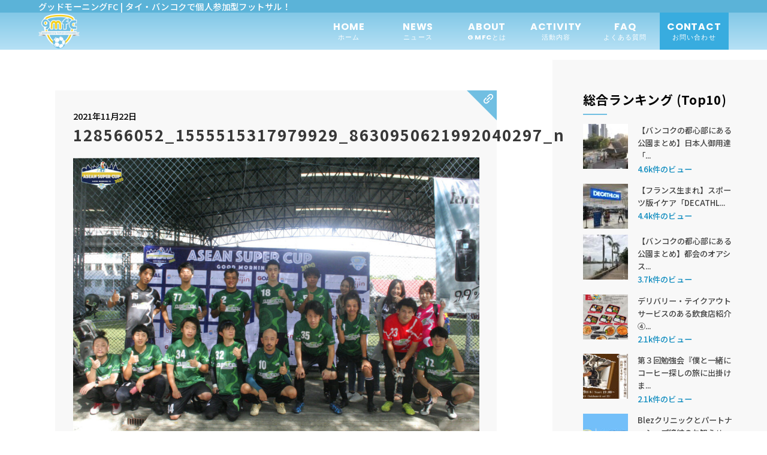

--- FILE ---
content_type: text/html; charset=UTF-8
request_url: https://gmfc.asia/2021/11/22/fm13-2/128566052_1555515317979929_8630950621992040297_n/
body_size: 15715
content:
<html lang="ja">
  <head>
    <meta charset="UTF-8">
		<meta http-equiv="X-UA-Compatible" content="IE=edge,chrome=1">
		<meta name="viewport" content="width=device-width, initial-scale=1">
    <link rel="stylesheet" href="https://gmfc.asia/wp-content/themes/gmfc_renew/style.css">
  	<link rel="stylesheet" type="text/css" href="https://gmfc.asia/wp-content/themes/gmfc_renew/css/reset.css">
  	<link rel="stylesheet" type="text/css" href="https://gmfc.asia/wp-content/themes/gmfc_renew/css/style.css?20260118132349">
  	<link rel="stylesheet" type="text/css" href="https://gmfc.asia/wp-content/themes/gmfc_renew/css/responsive.css?20260118132349">
  	<link rel="stylesheet" type="text/css" href="https://gmfc.asia/wp-content/themes/gmfc_renew/css/jquery.bxslider.css">
    <link rel="preconnect" href="https://fonts.googleapis.com">
    <link rel="preconnect" href="https://fonts.gstatic.com" crossorigin>
    <link
      href="https://fonts.googleapis.com/css2?family=Noto+Sans&family=Noto+Sans+JP:wght@300;500;700&family=Noto+Serif+JP:wght@300;400;600;700&family=Satisfy&display=swap"
      rel="stylesheet">
    <link rel="shortcut icon" href="https://gmfc.asia/wp-content/themes/gmfc_renew/ico/favicon.ico" />
    <script src="https://gmfc.asia/wp-content/themes/gmfc_renew/js/jquery-3.5.1.min.js"></script>
    <script src="https://gmfc.asia/wp-content/themes/gmfc_renew/js/jquery.bxslider.js"></script>
    <script>
      $(document).ready(function(){
        $('.slider').bxSlider({
          auto: true,
          touchEnabled:false,
          nextText: '<img src="https://gmfc.asia/wp-content/themes/gmfc_renew/img/arrow-r.png" alt="arrow">',
          prevText: '<img src="https://gmfc.asia/wp-content/themes/gmfc_renew/img/arrow-l.png" alt="arrow">'
        });
      });
    </script>
    <!-- Google tag (gtag.js) -->
    <script async src="https://www.googletagmanager.com/gtag/js?id=G-4V9DKPN27P"></script>
    <script>
      window.dataLayer = window.dataLayer || [];
      function gtag(){dataLayer.push(arguments);}
      gtag('js', new Date());
      gtag('config', 'G-4V9DKPN27P');
    </script>
    
		<!-- All in One SEO 4.9.2 - aioseo.com -->
	<meta name="robots" content="max-image-preview:large" />
	<meta name="author" content="gmfc"/>
	<meta name="google-site-verification" content="Xyn8hp-Txqrgkivtes48xeqJxnAvTGVG_ALFqb5SG3M" />
	<link rel="canonical" href="https://gmfc.asia/2021/11/22/fm13-2/128566052_1555515317979929_8630950621992040297_n/" />
	<meta name="generator" content="All in One SEO (AIOSEO) 4.9.2" />
		<meta property="og:locale" content="ja_JP" />
		<meta property="og:site_name" content="グッドモーニングFC｜タイ・バンコクで個人参加フットサル" />
		<meta property="og:type" content="article" />
		<meta property="og:title" content="128566052_1555515317979929_8630950621992040297_n | グッドモーニングFC / タイ・バンコクで個人参加型フットサル！" />
		<meta property="og:url" content="https://gmfc.asia/2021/11/22/fm13-2/128566052_1555515317979929_8630950621992040297_n/" />
		<meta property="og:image" content="https://gmfc.asia/wp-content/uploads/2020/05/Screen-Shot-2020-05-20-at-17.58.44.png" />
		<meta property="og:image:secure_url" content="https://gmfc.asia/wp-content/uploads/2020/05/Screen-Shot-2020-05-20-at-17.58.44.png" />
		<meta property="og:image:width" content="596" />
		<meta property="og:image:height" content="558" />
		<meta property="article:published_time" content="2021-11-22T12:09:44+00:00" />
		<meta property="article:modified_time" content="2021-11-22T12:09:44+00:00" />
		<meta property="article:publisher" content="https://www.facebook.com/gmfc2014bkk/" />
		<meta name="twitter:card" content="summary" />
		<meta name="twitter:site" content="@gmfc2014bkk" />
		<meta name="twitter:title" content="128566052_1555515317979929_8630950621992040297_n | グッドモーニングFC / タイ・バンコクで個人参加型フットサル！" />
		<meta name="twitter:image" content="https://gmfc.asia/wp-content/uploads/2020/05/Screen-Shot-2020-05-20-at-17.58.44.png" />
		<script type="application/ld+json" class="aioseo-schema">
			{"@context":"https:\/\/schema.org","@graph":[{"@type":"BreadcrumbList","@id":"https:\/\/gmfc.asia\/2021\/11\/22\/fm13-2\/128566052_1555515317979929_8630950621992040297_n\/#breadcrumblist","itemListElement":[{"@type":"ListItem","@id":"https:\/\/gmfc.asia#listItem","position":1,"name":"\u30db\u30fc\u30e0","item":"https:\/\/gmfc.asia","nextItem":{"@type":"ListItem","@id":"https:\/\/gmfc.asia\/2021\/11\/22\/fm13-2\/128566052_1555515317979929_8630950621992040297_n\/#listItem","name":"128566052_1555515317979929_8630950621992040297_n"}},{"@type":"ListItem","@id":"https:\/\/gmfc.asia\/2021\/11\/22\/fm13-2\/128566052_1555515317979929_8630950621992040297_n\/#listItem","position":2,"name":"128566052_1555515317979929_8630950621992040297_n","previousItem":{"@type":"ListItem","@id":"https:\/\/gmfc.asia#listItem","name":"\u30db\u30fc\u30e0"}}]},{"@type":"ItemPage","@id":"https:\/\/gmfc.asia\/2021\/11\/22\/fm13-2\/128566052_1555515317979929_8630950621992040297_n\/#itempage","url":"https:\/\/gmfc.asia\/2021\/11\/22\/fm13-2\/128566052_1555515317979929_8630950621992040297_n\/","name":"128566052_1555515317979929_8630950621992040297_n | \u30b0\u30c3\u30c9\u30e2\u30fc\u30cb\u30f3\u30b0FC \/ \u30bf\u30a4\u30fb\u30d0\u30f3\u30b3\u30af\u3067\u500b\u4eba\u53c2\u52a0\u578b\u30d5\u30c3\u30c8\u30b5\u30eb\uff01","inLanguage":"ja","isPartOf":{"@id":"https:\/\/gmfc.asia\/#website"},"breadcrumb":{"@id":"https:\/\/gmfc.asia\/2021\/11\/22\/fm13-2\/128566052_1555515317979929_8630950621992040297_n\/#breadcrumblist"},"author":{"@id":"https:\/\/gmfc.asia\/author\/gmfc\/#author"},"creator":{"@id":"https:\/\/gmfc.asia\/author\/gmfc\/#author"},"datePublished":"2021-11-22T19:09:44+07:00","dateModified":"2021-11-22T19:09:44+07:00"},{"@type":"Organization","@id":"https:\/\/gmfc.asia\/#organization","name":"\u30b0\u30c3\u30c9\u30e2\u30fc\u30cb\u30f3\u30b0FC","description":"\u30bf\u30a4\u306e\u30d0\u30f3\u30b3\u30af\u3067\u500b\u4eba\u53c2\u52a0\u578b\uff08\u500b\u30b5\u30eb\uff09\u3092\u958b\u50ac\u3057\u3066\u3044\u308b\u30b0\u30c3\u30c9\u30e2\u30fc\u30cb\u30f3\u30b0FC\u3067\u3059\u3002\u307f\u3093\u306a\u3067\u30bf\u30a4\u306e\u671d\u3092\u723d\u3084\u304b\u306b\u904e\u3054\u3057\u307e\u3057\u3087\u3046\uff01","url":"https:\/\/gmfc.asia\/","logo":{"@type":"ImageObject","url":"https:\/\/gmfc.asia\/wp-content\/uploads\/2024\/04\/logo.png","@id":"https:\/\/gmfc.asia\/2021\/11\/22\/fm13-2\/128566052_1555515317979929_8630950621992040297_n\/#organizationLogo","width":206,"height":174,"caption":"\u30b0\u30c3\u30c9\u30e2\u30fc\u30cb\u30f3\u30b0FC"},"image":{"@id":"https:\/\/gmfc.asia\/2021\/11\/22\/fm13-2\/128566052_1555515317979929_8630950621992040297_n\/#organizationLogo"},"sameAs":["https:\/\/www.instagram.com\/gmfc2014bkk\/","https:\/\/www.youtube.com\/channel\/UCSkXboqAh83kOJosQnrQ9pw"]},{"@type":"Person","@id":"https:\/\/gmfc.asia\/author\/gmfc\/#author","url":"https:\/\/gmfc.asia\/author\/gmfc\/","name":"gmfc","image":{"@type":"ImageObject","@id":"https:\/\/gmfc.asia\/2021\/11\/22\/fm13-2\/128566052_1555515317979929_8630950621992040297_n\/#authorImage","url":"https:\/\/secure.gravatar.com\/avatar\/3b2f9b87a8d764a52bfe143bb1c393beeeb51a738de3aad1f7ab0f1ed5e33894?s=96&d=mm&r=g","width":96,"height":96,"caption":"gmfc"}},{"@type":"WebSite","@id":"https:\/\/gmfc.asia\/#website","url":"https:\/\/gmfc.asia\/","name":"\u30b0\u30c3\u30c9\u30e2\u30fc\u30cb\u30f3\u30b0FC \/ \u30bf\u30a4\u30fb\u30d0\u30f3\u30b3\u30af\u3067\u500b\u4eba\u53c2\u52a0\u578b\u30d5\u30c3\u30c8\u30b5\u30eb\uff01","description":"\u30bf\u30a4\u306e\u30d0\u30f3\u30b3\u30af\u3067\u500b\u4eba\u53c2\u52a0\u578b\uff08\u500b\u30b5\u30eb\uff09\u3092\u958b\u50ac\u3057\u3066\u3044\u308b\u30b0\u30c3\u30c9\u30e2\u30fc\u30cb\u30f3\u30b0FC\u3067\u3059\u3002\u307f\u3093\u306a\u3067\u30bf\u30a4\u306e\u671d\u3092\u723d\u3084\u304b\u306b\u904e\u3054\u3057\u307e\u3057\u3087\u3046\uff01","inLanguage":"ja","publisher":{"@id":"https:\/\/gmfc.asia\/#organization"}}]}
		</script>
		<!-- All in One SEO -->

<link rel='dns-prefetch' href='//www.googletagmanager.com' />
<script type="text/javascript" id="wpp-js" src="https://gmfc.asia/wp-content/plugins/wordpress-popular-posts/assets/js/wpp.min.js?ver=7.3.6" data-sampling="0" data-sampling-rate="100" data-api-url="https://gmfc.asia/wp-json/wordpress-popular-posts" data-post-id="5340" data-token="b6f180d74c" data-lang="0" data-debug="0"></script>
<link rel="alternate" title="oEmbed (JSON)" type="application/json+oembed" href="https://gmfc.asia/wp-json/oembed/1.0/embed?url=https%3A%2F%2Fgmfc.asia%2F2021%2F11%2F22%2Ffm13-2%2F128566052_1555515317979929_8630950621992040297_n%2F" />
<link rel="alternate" title="oEmbed (XML)" type="text/xml+oembed" href="https://gmfc.asia/wp-json/oembed/1.0/embed?url=https%3A%2F%2Fgmfc.asia%2F2021%2F11%2F22%2Ffm13-2%2F128566052_1555515317979929_8630950621992040297_n%2F&#038;format=xml" />
<style id='wp-img-auto-sizes-contain-inline-css' type='text/css'>
img:is([sizes=auto i],[sizes^="auto," i]){contain-intrinsic-size:3000px 1500px}
/*# sourceURL=wp-img-auto-sizes-contain-inline-css */
</style>
<link rel='stylesheet' id='sbi_styles-css' href='https://gmfc.asia/wp-content/plugins/instagram-feed/css/sbi-styles.min.css?ver=6.10.0' type='text/css' media='all' />
<style id='wp-emoji-styles-inline-css' type='text/css'>

	img.wp-smiley, img.emoji {
		display: inline !important;
		border: none !important;
		box-shadow: none !important;
		height: 1em !important;
		width: 1em !important;
		margin: 0 0.07em !important;
		vertical-align: -0.1em !important;
		background: none !important;
		padding: 0 !important;
	}
/*# sourceURL=wp-emoji-styles-inline-css */
</style>
<style id='wp-block-library-inline-css' type='text/css'>
:root{--wp-block-synced-color:#7a00df;--wp-block-synced-color--rgb:122,0,223;--wp-bound-block-color:var(--wp-block-synced-color);--wp-editor-canvas-background:#ddd;--wp-admin-theme-color:#007cba;--wp-admin-theme-color--rgb:0,124,186;--wp-admin-theme-color-darker-10:#006ba1;--wp-admin-theme-color-darker-10--rgb:0,107,160.5;--wp-admin-theme-color-darker-20:#005a87;--wp-admin-theme-color-darker-20--rgb:0,90,135;--wp-admin-border-width-focus:2px}@media (min-resolution:192dpi){:root{--wp-admin-border-width-focus:1.5px}}.wp-element-button{cursor:pointer}:root .has-very-light-gray-background-color{background-color:#eee}:root .has-very-dark-gray-background-color{background-color:#313131}:root .has-very-light-gray-color{color:#eee}:root .has-very-dark-gray-color{color:#313131}:root .has-vivid-green-cyan-to-vivid-cyan-blue-gradient-background{background:linear-gradient(135deg,#00d084,#0693e3)}:root .has-purple-crush-gradient-background{background:linear-gradient(135deg,#34e2e4,#4721fb 50%,#ab1dfe)}:root .has-hazy-dawn-gradient-background{background:linear-gradient(135deg,#faaca8,#dad0ec)}:root .has-subdued-olive-gradient-background{background:linear-gradient(135deg,#fafae1,#67a671)}:root .has-atomic-cream-gradient-background{background:linear-gradient(135deg,#fdd79a,#004a59)}:root .has-nightshade-gradient-background{background:linear-gradient(135deg,#330968,#31cdcf)}:root .has-midnight-gradient-background{background:linear-gradient(135deg,#020381,#2874fc)}:root{--wp--preset--font-size--normal:16px;--wp--preset--font-size--huge:42px}.has-regular-font-size{font-size:1em}.has-larger-font-size{font-size:2.625em}.has-normal-font-size{font-size:var(--wp--preset--font-size--normal)}.has-huge-font-size{font-size:var(--wp--preset--font-size--huge)}.has-text-align-center{text-align:center}.has-text-align-left{text-align:left}.has-text-align-right{text-align:right}.has-fit-text{white-space:nowrap!important}#end-resizable-editor-section{display:none}.aligncenter{clear:both}.items-justified-left{justify-content:flex-start}.items-justified-center{justify-content:center}.items-justified-right{justify-content:flex-end}.items-justified-space-between{justify-content:space-between}.screen-reader-text{border:0;clip-path:inset(50%);height:1px;margin:-1px;overflow:hidden;padding:0;position:absolute;width:1px;word-wrap:normal!important}.screen-reader-text:focus{background-color:#ddd;clip-path:none;color:#444;display:block;font-size:1em;height:auto;left:5px;line-height:normal;padding:15px 23px 14px;text-decoration:none;top:5px;width:auto;z-index:100000}html :where(.has-border-color){border-style:solid}html :where([style*=border-top-color]){border-top-style:solid}html :where([style*=border-right-color]){border-right-style:solid}html :where([style*=border-bottom-color]){border-bottom-style:solid}html :where([style*=border-left-color]){border-left-style:solid}html :where([style*=border-width]){border-style:solid}html :where([style*=border-top-width]){border-top-style:solid}html :where([style*=border-right-width]){border-right-style:solid}html :where([style*=border-bottom-width]){border-bottom-style:solid}html :where([style*=border-left-width]){border-left-style:solid}html :where(img[class*=wp-image-]){height:auto;max-width:100%}:where(figure){margin:0 0 1em}html :where(.is-position-sticky){--wp-admin--admin-bar--position-offset:var(--wp-admin--admin-bar--height,0px)}@media screen and (max-width:600px){html :where(.is-position-sticky){--wp-admin--admin-bar--position-offset:0px}}

/*# sourceURL=wp-block-library-inline-css */
</style><style id='global-styles-inline-css' type='text/css'>
:root{--wp--preset--aspect-ratio--square: 1;--wp--preset--aspect-ratio--4-3: 4/3;--wp--preset--aspect-ratio--3-4: 3/4;--wp--preset--aspect-ratio--3-2: 3/2;--wp--preset--aspect-ratio--2-3: 2/3;--wp--preset--aspect-ratio--16-9: 16/9;--wp--preset--aspect-ratio--9-16: 9/16;--wp--preset--color--black: #000000;--wp--preset--color--cyan-bluish-gray: #abb8c3;--wp--preset--color--white: #ffffff;--wp--preset--color--pale-pink: #f78da7;--wp--preset--color--vivid-red: #cf2e2e;--wp--preset--color--luminous-vivid-orange: #ff6900;--wp--preset--color--luminous-vivid-amber: #fcb900;--wp--preset--color--light-green-cyan: #7bdcb5;--wp--preset--color--vivid-green-cyan: #00d084;--wp--preset--color--pale-cyan-blue: #8ed1fc;--wp--preset--color--vivid-cyan-blue: #0693e3;--wp--preset--color--vivid-purple: #9b51e0;--wp--preset--gradient--vivid-cyan-blue-to-vivid-purple: linear-gradient(135deg,rgb(6,147,227) 0%,rgb(155,81,224) 100%);--wp--preset--gradient--light-green-cyan-to-vivid-green-cyan: linear-gradient(135deg,rgb(122,220,180) 0%,rgb(0,208,130) 100%);--wp--preset--gradient--luminous-vivid-amber-to-luminous-vivid-orange: linear-gradient(135deg,rgb(252,185,0) 0%,rgb(255,105,0) 100%);--wp--preset--gradient--luminous-vivid-orange-to-vivid-red: linear-gradient(135deg,rgb(255,105,0) 0%,rgb(207,46,46) 100%);--wp--preset--gradient--very-light-gray-to-cyan-bluish-gray: linear-gradient(135deg,rgb(238,238,238) 0%,rgb(169,184,195) 100%);--wp--preset--gradient--cool-to-warm-spectrum: linear-gradient(135deg,rgb(74,234,220) 0%,rgb(151,120,209) 20%,rgb(207,42,186) 40%,rgb(238,44,130) 60%,rgb(251,105,98) 80%,rgb(254,248,76) 100%);--wp--preset--gradient--blush-light-purple: linear-gradient(135deg,rgb(255,206,236) 0%,rgb(152,150,240) 100%);--wp--preset--gradient--blush-bordeaux: linear-gradient(135deg,rgb(254,205,165) 0%,rgb(254,45,45) 50%,rgb(107,0,62) 100%);--wp--preset--gradient--luminous-dusk: linear-gradient(135deg,rgb(255,203,112) 0%,rgb(199,81,192) 50%,rgb(65,88,208) 100%);--wp--preset--gradient--pale-ocean: linear-gradient(135deg,rgb(255,245,203) 0%,rgb(182,227,212) 50%,rgb(51,167,181) 100%);--wp--preset--gradient--electric-grass: linear-gradient(135deg,rgb(202,248,128) 0%,rgb(113,206,126) 100%);--wp--preset--gradient--midnight: linear-gradient(135deg,rgb(2,3,129) 0%,rgb(40,116,252) 100%);--wp--preset--font-size--small: 13px;--wp--preset--font-size--medium: 20px;--wp--preset--font-size--large: 36px;--wp--preset--font-size--x-large: 42px;--wp--preset--spacing--20: 0.44rem;--wp--preset--spacing--30: 0.67rem;--wp--preset--spacing--40: 1rem;--wp--preset--spacing--50: 1.5rem;--wp--preset--spacing--60: 2.25rem;--wp--preset--spacing--70: 3.38rem;--wp--preset--spacing--80: 5.06rem;--wp--preset--shadow--natural: 6px 6px 9px rgba(0, 0, 0, 0.2);--wp--preset--shadow--deep: 12px 12px 50px rgba(0, 0, 0, 0.4);--wp--preset--shadow--sharp: 6px 6px 0px rgba(0, 0, 0, 0.2);--wp--preset--shadow--outlined: 6px 6px 0px -3px rgb(255, 255, 255), 6px 6px rgb(0, 0, 0);--wp--preset--shadow--crisp: 6px 6px 0px rgb(0, 0, 0);}:where(.is-layout-flex){gap: 0.5em;}:where(.is-layout-grid){gap: 0.5em;}body .is-layout-flex{display: flex;}.is-layout-flex{flex-wrap: wrap;align-items: center;}.is-layout-flex > :is(*, div){margin: 0;}body .is-layout-grid{display: grid;}.is-layout-grid > :is(*, div){margin: 0;}:where(.wp-block-columns.is-layout-flex){gap: 2em;}:where(.wp-block-columns.is-layout-grid){gap: 2em;}:where(.wp-block-post-template.is-layout-flex){gap: 1.25em;}:where(.wp-block-post-template.is-layout-grid){gap: 1.25em;}.has-black-color{color: var(--wp--preset--color--black) !important;}.has-cyan-bluish-gray-color{color: var(--wp--preset--color--cyan-bluish-gray) !important;}.has-white-color{color: var(--wp--preset--color--white) !important;}.has-pale-pink-color{color: var(--wp--preset--color--pale-pink) !important;}.has-vivid-red-color{color: var(--wp--preset--color--vivid-red) !important;}.has-luminous-vivid-orange-color{color: var(--wp--preset--color--luminous-vivid-orange) !important;}.has-luminous-vivid-amber-color{color: var(--wp--preset--color--luminous-vivid-amber) !important;}.has-light-green-cyan-color{color: var(--wp--preset--color--light-green-cyan) !important;}.has-vivid-green-cyan-color{color: var(--wp--preset--color--vivid-green-cyan) !important;}.has-pale-cyan-blue-color{color: var(--wp--preset--color--pale-cyan-blue) !important;}.has-vivid-cyan-blue-color{color: var(--wp--preset--color--vivid-cyan-blue) !important;}.has-vivid-purple-color{color: var(--wp--preset--color--vivid-purple) !important;}.has-black-background-color{background-color: var(--wp--preset--color--black) !important;}.has-cyan-bluish-gray-background-color{background-color: var(--wp--preset--color--cyan-bluish-gray) !important;}.has-white-background-color{background-color: var(--wp--preset--color--white) !important;}.has-pale-pink-background-color{background-color: var(--wp--preset--color--pale-pink) !important;}.has-vivid-red-background-color{background-color: var(--wp--preset--color--vivid-red) !important;}.has-luminous-vivid-orange-background-color{background-color: var(--wp--preset--color--luminous-vivid-orange) !important;}.has-luminous-vivid-amber-background-color{background-color: var(--wp--preset--color--luminous-vivid-amber) !important;}.has-light-green-cyan-background-color{background-color: var(--wp--preset--color--light-green-cyan) !important;}.has-vivid-green-cyan-background-color{background-color: var(--wp--preset--color--vivid-green-cyan) !important;}.has-pale-cyan-blue-background-color{background-color: var(--wp--preset--color--pale-cyan-blue) !important;}.has-vivid-cyan-blue-background-color{background-color: var(--wp--preset--color--vivid-cyan-blue) !important;}.has-vivid-purple-background-color{background-color: var(--wp--preset--color--vivid-purple) !important;}.has-black-border-color{border-color: var(--wp--preset--color--black) !important;}.has-cyan-bluish-gray-border-color{border-color: var(--wp--preset--color--cyan-bluish-gray) !important;}.has-white-border-color{border-color: var(--wp--preset--color--white) !important;}.has-pale-pink-border-color{border-color: var(--wp--preset--color--pale-pink) !important;}.has-vivid-red-border-color{border-color: var(--wp--preset--color--vivid-red) !important;}.has-luminous-vivid-orange-border-color{border-color: var(--wp--preset--color--luminous-vivid-orange) !important;}.has-luminous-vivid-amber-border-color{border-color: var(--wp--preset--color--luminous-vivid-amber) !important;}.has-light-green-cyan-border-color{border-color: var(--wp--preset--color--light-green-cyan) !important;}.has-vivid-green-cyan-border-color{border-color: var(--wp--preset--color--vivid-green-cyan) !important;}.has-pale-cyan-blue-border-color{border-color: var(--wp--preset--color--pale-cyan-blue) !important;}.has-vivid-cyan-blue-border-color{border-color: var(--wp--preset--color--vivid-cyan-blue) !important;}.has-vivid-purple-border-color{border-color: var(--wp--preset--color--vivid-purple) !important;}.has-vivid-cyan-blue-to-vivid-purple-gradient-background{background: var(--wp--preset--gradient--vivid-cyan-blue-to-vivid-purple) !important;}.has-light-green-cyan-to-vivid-green-cyan-gradient-background{background: var(--wp--preset--gradient--light-green-cyan-to-vivid-green-cyan) !important;}.has-luminous-vivid-amber-to-luminous-vivid-orange-gradient-background{background: var(--wp--preset--gradient--luminous-vivid-amber-to-luminous-vivid-orange) !important;}.has-luminous-vivid-orange-to-vivid-red-gradient-background{background: var(--wp--preset--gradient--luminous-vivid-orange-to-vivid-red) !important;}.has-very-light-gray-to-cyan-bluish-gray-gradient-background{background: var(--wp--preset--gradient--very-light-gray-to-cyan-bluish-gray) !important;}.has-cool-to-warm-spectrum-gradient-background{background: var(--wp--preset--gradient--cool-to-warm-spectrum) !important;}.has-blush-light-purple-gradient-background{background: var(--wp--preset--gradient--blush-light-purple) !important;}.has-blush-bordeaux-gradient-background{background: var(--wp--preset--gradient--blush-bordeaux) !important;}.has-luminous-dusk-gradient-background{background: var(--wp--preset--gradient--luminous-dusk) !important;}.has-pale-ocean-gradient-background{background: var(--wp--preset--gradient--pale-ocean) !important;}.has-electric-grass-gradient-background{background: var(--wp--preset--gradient--electric-grass) !important;}.has-midnight-gradient-background{background: var(--wp--preset--gradient--midnight) !important;}.has-small-font-size{font-size: var(--wp--preset--font-size--small) !important;}.has-medium-font-size{font-size: var(--wp--preset--font-size--medium) !important;}.has-large-font-size{font-size: var(--wp--preset--font-size--large) !important;}.has-x-large-font-size{font-size: var(--wp--preset--font-size--x-large) !important;}
/*# sourceURL=global-styles-inline-css */
</style>

<style id='classic-theme-styles-inline-css' type='text/css'>
/*! This file is auto-generated */
.wp-block-button__link{color:#fff;background-color:#32373c;border-radius:9999px;box-shadow:none;text-decoration:none;padding:calc(.667em + 2px) calc(1.333em + 2px);font-size:1.125em}.wp-block-file__button{background:#32373c;color:#fff;text-decoration:none}
/*# sourceURL=/wp-includes/css/classic-themes.min.css */
</style>
<link rel='stylesheet' id='wordpress-popular-posts-css-css' href='https://gmfc.asia/wp-content/plugins/wordpress-popular-posts/assets/css/wpp.css?ver=7.3.6' type='text/css' media='all' />
<link rel='stylesheet' id='wp-pagenavi-css' href='https://gmfc.asia/wp-content/plugins/wp-pagenavi/pagenavi-css.css?ver=2.70' type='text/css' media='all' />

<!-- Site Kit によって追加された Google タグ（gtag.js）スニペット -->
<!-- Google アナリティクス スニペット (Site Kit が追加) -->
<script type="text/javascript" src="https://www.googletagmanager.com/gtag/js?id=GT-5D4LR2D" id="google_gtagjs-js" async></script>
<script type="text/javascript" id="google_gtagjs-js-after">
/* <![CDATA[ */
window.dataLayer = window.dataLayer || [];function gtag(){dataLayer.push(arguments);}
gtag("set","linker",{"domains":["gmfc.asia"]});
gtag("js", new Date());
gtag("set", "developer_id.dZTNiMT", true);
gtag("config", "GT-5D4LR2D");
//# sourceURL=google_gtagjs-js-after
/* ]]> */
</script>
<link rel="https://api.w.org/" href="https://gmfc.asia/wp-json/" /><link rel="alternate" title="JSON" type="application/json" href="https://gmfc.asia/wp-json/wp/v2/media/5340" /><meta name="generator" content="Site Kit by Google 1.168.0" />            <style id="wpp-loading-animation-styles">@-webkit-keyframes bgslide{from{background-position-x:0}to{background-position-x:-200%}}@keyframes bgslide{from{background-position-x:0}to{background-position-x:-200%}}.wpp-widget-block-placeholder,.wpp-shortcode-placeholder{margin:0 auto;width:60px;height:3px;background:#dd3737;background:linear-gradient(90deg,#dd3737 0%,#571313 10%,#dd3737 100%);background-size:200% auto;border-radius:3px;-webkit-animation:bgslide 1s infinite linear;animation:bgslide 1s infinite linear}</style>
            <noscript><style>.lazyload[data-src]{display:none !important;}</style></noscript><style>.lazyload{background-image:none !important;}.lazyload:before{background-image:none !important;}</style><link rel="icon" href="https://gmfc.asia/wp-content/uploads/2018/08/cropped-gmfc_emblem_bangkok-32x32.jpg" sizes="32x32" />
<link rel="icon" href="https://gmfc.asia/wp-content/uploads/2018/08/cropped-gmfc_emblem_bangkok-192x192.jpg" sizes="192x192" />
<link rel="apple-touch-icon" href="https://gmfc.asia/wp-content/uploads/2018/08/cropped-gmfc_emblem_bangkok-180x180.jpg" />
<meta name="msapplication-TileImage" content="https://gmfc.asia/wp-content/uploads/2018/08/cropped-gmfc_emblem_bangkok-270x270.jpg" />
  </head>
  <body data-rsssl=1>
    <header id="headerId" class="header">
    	<div class="h-title for-pc">
    		<h1 class="t-first">グッドモーニングFC  |  タイ・バンコクで個人参加型フットサル！</h1>
    	</div>
    	<div class="head-inner for-pc">
	      <p class="logo"><a href="https://gmfc.asia"><img src="[data-uri]" alt="グッドモーニングFC" data-src="https://gmfc.asia/wp-content/themes/gmfc_renew/img/logo.png" decoding="async" class="lazyload" data-eio-rwidth="206" data-eio-rheight="174"><noscript><img src="https://gmfc.asia/wp-content/themes/gmfc_renew/img/logo.png" alt="グッドモーニングFC" data-eio="l"></noscript></a></p>
	      <nav class="nav">
	        <ul>
	          <li><a href="https://gmfc.asia" class="poppinsB" data-scroll>HOME<br><span>ホーム</span></a></li>
	          <li><a href="https://gmfc.asia/news" class="poppinsB" data-scroll>NEWS<br><span>ニュース</span></a></li>
	          <li><a href="https://gmfc.asia#about" class="poppinsB" data-scroll>ABOUT<br><span>GMFCとは</span></a></li>
	          <li><a href="https://gmfc.asia#activity" class="poppinsB" data-scroll>ACTIVITY<br><span>活動内容</span></a></li>
	          <li><a href="https://gmfc.asia#faq" class="poppinsB" data-scroll>FAQ<br><span>よくある質問</span></a></li>
	          <li><a href="https://gmfc.asia/contact" class="poppinsB" data-scroll>CONTACT<br><span>お問い合わせ</span></a></li>
	        </ul>
	      </nav>
	      <div class="sns flex">
	        <div class="sns-icon"><a href="https://www.facebook.com/gmfc2014bkk/" target="_blank"><i class="fab fa-facebook-f"></i></a></div>
	        <div class="sns-icon"><a href="https://www.instagram.com/gmfc2014bkk/" target="_blank"><i class="fab fa-instagram"></i></a></div>
	        <div class="sns-icon"><a href="https://www.youtube.com/channel/UCSkXboqAh83kOJosQnrQ9pw/videos" target="_blank"><i class="fab fa-youtube"></i></a></div>
          <div class="sns-icon"><a href="https://gmfc.asia/contact"><i class="far fa-envelope"></i></a></div>
	      </div>
	   </div>
     <!-- head-inner -->
     <div class="sp-head for-sp">
      <div class="inner">
       <p class="logo"><a href="https://gmfc.asia"><img src="[data-uri]" alt="グッドモーニングFC" data-src="https://gmfc.asia/wp-content/themes/gmfc_renew/img/logo.png" decoding="async" class="lazyload" data-eio-rwidth="206" data-eio-rheight="174"><noscript><img src="https://gmfc.asia/wp-content/themes/gmfc_renew/img/logo.png" alt="グッドモーニングFC" data-eio="l"></noscript></a></p>
       <div id="nav_toggle">
          <div>
            <span></span>
            <span></span>
            <span></span>
          </div>
          <p>MENU</p>
        </div>
        </div>
      </div>
      <nav id="NavId" class="sp-nav">
          <ul>
            <li><a href="https://gmfc.asia" class="poppinsB" data-scroll>HOME<br><span>ホーム</span></a></li>
            <li><a href="https://gmfc.asia/news#news" class="poppinsB" data-scroll>NEWS<br><span>ニュース</span></a></li>
            <li><a href="https://gmfc.asia#about" class="poppinsB" data-scroll>ABOUT<br><span>GMFCとは</span></a></li>
            <li><a href="https://gmfc.asia#activity" class="poppinsB" data-scroll>ACTIVITY<br><span>活動内容</span></a></li>
            <li><a href="https://gmfc.asia#faq" class="poppinsB" data-scroll>FAQ<br><span>よくある質問</span></a></li>
            <li><a href="https://gmfc.asia/contact" class="poppinsB" data-scroll>CONTACT<br><span>お問い合わせ</span></a></li>
          </ul>
        </nav>
    </header>    <section class="content another-page">
      <div class="two-column flex">
      	<section class="news single-news">
	      		<article class="inner">
			        			        <div class="article-single">
			            <div class="single-meta-area">
			            	<span>2021年11月22日</span>			            </div>
			            <h1>128566052_1555515317979929_8630950621992040297_n</h1>
			            <p class="attachment"><a href='https://gmfc.asia/wp-content/uploads/2021/11/128566052_1555515317979929_8630950621992040297_n.jpeg'><img fetchpriority="high" decoding="async" width="1000" height="750" src="https://gmfc.asia/wp-content/uploads/2021/11/128566052_1555515317979929_8630950621992040297_n.jpeg" class="attachment-medium size-medium" alt="" /></a></p>
			            <div class="single-banner"><a href="https://gmfc.asia/2025/12/30/2026-1/"><img width="935" height="365" src="[data-uri]" class="image wp-image-7934  attachment-full size-full lazyload" alt="" style="max-width: 100%; height: auto;" decoding="async" data-src="https://gmfc.asia/wp-content/uploads/2026/01/IMG_9339.jpg" data-eio-rwidth="935" data-eio-rheight="365" /><noscript><img width="935" height="365" src="https://gmfc.asia/wp-content/uploads/2026/01/IMG_9339.jpg" class="image wp-image-7934  attachment-full size-full" alt="" style="max-width: 100%; height: auto;" decoding="async" data-eio="l" /></noscript></a></div><div class="single-banner"><a href="https://gmfc.asia/2025/11/28/25-26/"><img width="935" height="365" src="[data-uri]" class="image wp-image-7872  attachment-full size-full lazyload" alt="" style="max-width: 100%; height: auto;" decoding="async" data-src="https://gmfc.asia/wp-content/uploads/2025/11/1-13-gmfc-uniform-2025-2026-販売開始-Nov25.jpg" data-eio-rwidth="935" data-eio-rheight="365" /><noscript><img width="935" height="365" src="https://gmfc.asia/wp-content/uploads/2025/11/1-13-gmfc-uniform-2025-2026-販売開始-Nov25.jpg" class="image wp-image-7872  attachment-full size-full" alt="" style="max-width: 100%; height: auto;" decoding="async" data-eio="l" /></noscript></a></div><div class="single-banner"><a href="https://lin.ee/XvedKXv"><img width="935" height="365" src="[data-uri]" class="image wp-image-7938  attachment-full size-full lazyload" alt="" style="max-width: 100%; height: auto;" decoding="async" data-src="https://gmfc.asia/wp-content/uploads/2026/01/1-01-gmfc-Line-公式アカウント-Jan26.jpg" data-eio-rwidth="935" data-eio-rheight="365" /><noscript><img width="935" height="365" src="https://gmfc.asia/wp-content/uploads/2026/01/1-01-gmfc-Line-公式アカウント-Jan26.jpg" class="image wp-image-7938  attachment-full size-full" alt="" style="max-width: 100%; height: auto;" decoding="async" data-eio="l" /></noscript></a></div>			        </div>
			        			        <div class="post-navigation">
					    					</div>
					<div class="article-list"><a href="https://gmfc.asia/author/gmfc">gmfcの記事一覧</a></div>
			</article>
		</section>
        <!-- news -->
        <sidebar class="sidebar">
  <div class="widget"><div class="popular-posts"><h3>総合ランキング (Top10)</h3><ul class="wpp-list">
<li class=""><a href="https://gmfc.asia/2020/05/20/benjasiri/" title="【バンコクの都心部にある公園まとめ】日本人御用達「ベンジャシリ公園」" target="_self"><img src="[data-uri]"  width="75" height="75" alt="" class="wpp-thumbnail wpp_featured wpp_cached_thumb lazyload" decoding="async" loading="lazy" data-src="https://gmfc.asia/wp-content/uploads/wordpress-popular-posts/2698-featured-75x75.jpg" data-srcset="https://gmfc.asia/wp-content/uploads/wordpress-popular-posts/2698-featured-75x75.jpg, https://gmfc.asia/wp-content/uploads/wordpress-popular-posts/2698-featured-75x75@1.5x.jpg 1.5x, https://gmfc.asia/wp-content/uploads/wordpress-popular-posts/2698-featured-75x75@2x.jpg 2x, https://gmfc.asia/wp-content/uploads/wordpress-popular-posts/2698-featured-75x75@2.5x.jpg 2.5x, https://gmfc.asia/wp-content/uploads/wordpress-popular-posts/2698-featured-75x75@3x.jpg 3x" data-eio-rwidth="75" data-eio-rheight="75"><noscript><img src="https://gmfc.asia/wp-content/uploads/wordpress-popular-posts/2698-featured-75x75.jpg" srcset="https://gmfc.asia/wp-content/uploads/wordpress-popular-posts/2698-featured-75x75.jpg, https://gmfc.asia/wp-content/uploads/wordpress-popular-posts/2698-featured-75x75@1.5x.jpg 1.5x, https://gmfc.asia/wp-content/uploads/wordpress-popular-posts/2698-featured-75x75@2x.jpg 2x, https://gmfc.asia/wp-content/uploads/wordpress-popular-posts/2698-featured-75x75@2.5x.jpg 2.5x, https://gmfc.asia/wp-content/uploads/wordpress-popular-posts/2698-featured-75x75@3x.jpg 3x" width="75" height="75" alt="" class="wpp-thumbnail wpp_featured wpp_cached_thumb" decoding="async" loading="lazy" data-eio="l"></noscript></a> <a href="https://gmfc.asia/2020/05/20/benjasiri/" title="【バンコクの都心部にある公園まとめ】日本人御用達「ベンジャシリ公園」" class="wpp-post-title" target="_self">【バンコクの都心部にある公園まとめ】日本人御用達「...</a> <span class="wpp-meta post-stats"><span class="wpp-views">4.6k件のビュー</span></span></li>
<li class=""><a href="https://gmfc.asia/2020/05/21/decathlon/" title="【フランス生まれ】スポーツ版イケア「DECATHLON（デカトロン）バンコク」" target="_self"><img src="[data-uri]"  width="75" height="75" alt="" class="wpp-thumbnail wpp_featured wpp_cached_thumb lazyload" decoding="async" loading="lazy" data-src="https://gmfc.asia/wp-content/uploads/wordpress-popular-posts/2710-featured-75x75.jpg" data-srcset="https://gmfc.asia/wp-content/uploads/wordpress-popular-posts/2710-featured-75x75.jpg, https://gmfc.asia/wp-content/uploads/wordpress-popular-posts/2710-featured-75x75@1.5x.jpg 1.5x, https://gmfc.asia/wp-content/uploads/wordpress-popular-posts/2710-featured-75x75@2x.jpg 2x, https://gmfc.asia/wp-content/uploads/wordpress-popular-posts/2710-featured-75x75@2.5x.jpg 2.5x, https://gmfc.asia/wp-content/uploads/wordpress-popular-posts/2710-featured-75x75@3x.jpg 3x" data-eio-rwidth="75" data-eio-rheight="75"><noscript><img src="https://gmfc.asia/wp-content/uploads/wordpress-popular-posts/2710-featured-75x75.jpg" srcset="https://gmfc.asia/wp-content/uploads/wordpress-popular-posts/2710-featured-75x75.jpg, https://gmfc.asia/wp-content/uploads/wordpress-popular-posts/2710-featured-75x75@1.5x.jpg 1.5x, https://gmfc.asia/wp-content/uploads/wordpress-popular-posts/2710-featured-75x75@2x.jpg 2x, https://gmfc.asia/wp-content/uploads/wordpress-popular-posts/2710-featured-75x75@2.5x.jpg 2.5x, https://gmfc.asia/wp-content/uploads/wordpress-popular-posts/2710-featured-75x75@3x.jpg 3x" width="75" height="75" alt="" class="wpp-thumbnail wpp_featured wpp_cached_thumb" decoding="async" loading="lazy" data-eio="l"></noscript></a> <a href="https://gmfc.asia/2020/05/21/decathlon/" title="【フランス生まれ】スポーツ版イケア「DECATHLON（デカトロン）バンコク」" class="wpp-post-title" target="_self">【フランス生まれ】スポーツ版イケア「DECATHL...</a> <span class="wpp-meta post-stats"><span class="wpp-views">4.4k件のビュー</span></span></li>
<li class=""><a href="https://gmfc.asia/2020/05/19/benjakitti/" title="【バンコクの都心部にある公園まとめ】都会のオアシス「ベンジャキティ公園編」" target="_self"><img src="[data-uri]"  width="75" height="75" alt="" class="wpp-thumbnail wpp_featured wpp_cached_thumb lazyload" decoding="async" loading="lazy" data-src="https://gmfc.asia/wp-content/uploads/wordpress-popular-posts/2681-featured-75x75.jpg" data-srcset="https://gmfc.asia/wp-content/uploads/wordpress-popular-posts/2681-featured-75x75.jpg, https://gmfc.asia/wp-content/uploads/wordpress-popular-posts/2681-featured-75x75@1.5x.jpg 1.5x, https://gmfc.asia/wp-content/uploads/wordpress-popular-posts/2681-featured-75x75@2x.jpg 2x, https://gmfc.asia/wp-content/uploads/wordpress-popular-posts/2681-featured-75x75@2.5x.jpg 2.5x, https://gmfc.asia/wp-content/uploads/wordpress-popular-posts/2681-featured-75x75@3x.jpg 3x" data-eio-rwidth="75" data-eio-rheight="75"><noscript><img src="https://gmfc.asia/wp-content/uploads/wordpress-popular-posts/2681-featured-75x75.jpg" srcset="https://gmfc.asia/wp-content/uploads/wordpress-popular-posts/2681-featured-75x75.jpg, https://gmfc.asia/wp-content/uploads/wordpress-popular-posts/2681-featured-75x75@1.5x.jpg 1.5x, https://gmfc.asia/wp-content/uploads/wordpress-popular-posts/2681-featured-75x75@2x.jpg 2x, https://gmfc.asia/wp-content/uploads/wordpress-popular-posts/2681-featured-75x75@2.5x.jpg 2.5x, https://gmfc.asia/wp-content/uploads/wordpress-popular-posts/2681-featured-75x75@3x.jpg 3x" width="75" height="75" alt="" class="wpp-thumbnail wpp_featured wpp_cached_thumb" decoding="async" loading="lazy" data-eio="l"></noscript></a> <a href="https://gmfc.asia/2020/05/19/benjakitti/" title="【バンコクの都心部にある公園まとめ】都会のオアシス「ベンジャキティ公園編」" class="wpp-post-title" target="_self">【バンコクの都心部にある公園まとめ】都会のオアシス...</a> <span class="wpp-meta post-stats"><span class="wpp-views">3.7k件のビュー</span></span></li>
<li class=""><a href="https://gmfc.asia/2020/03/28/restaurant-teppen/" title="デリバリー・テイクアウトサービスのある飲食店紹介④ / てっぺん" target="_self"><img src="[data-uri]"  width="75" height="75" alt="" class="wpp-thumbnail wpp_featured wpp_cached_thumb lazyload" decoding="async" loading="lazy" data-src="https://gmfc.asia/wp-content/uploads/wordpress-popular-posts/2283-featured-75x75.jpg" data-srcset="https://gmfc.asia/wp-content/uploads/wordpress-popular-posts/2283-featured-75x75.jpg, https://gmfc.asia/wp-content/uploads/wordpress-popular-posts/2283-featured-75x75@1.5x.jpg 1.5x, https://gmfc.asia/wp-content/uploads/wordpress-popular-posts/2283-featured-75x75@2x.jpg 2x, https://gmfc.asia/wp-content/uploads/wordpress-popular-posts/2283-featured-75x75@2.5x.jpg 2.5x, https://gmfc.asia/wp-content/uploads/wordpress-popular-posts/2283-featured-75x75@3x.jpg 3x" data-eio-rwidth="75" data-eio-rheight="75"><noscript><img src="https://gmfc.asia/wp-content/uploads/wordpress-popular-posts/2283-featured-75x75.jpg" srcset="https://gmfc.asia/wp-content/uploads/wordpress-popular-posts/2283-featured-75x75.jpg, https://gmfc.asia/wp-content/uploads/wordpress-popular-posts/2283-featured-75x75@1.5x.jpg 1.5x, https://gmfc.asia/wp-content/uploads/wordpress-popular-posts/2283-featured-75x75@2x.jpg 2x, https://gmfc.asia/wp-content/uploads/wordpress-popular-posts/2283-featured-75x75@2.5x.jpg 2.5x, https://gmfc.asia/wp-content/uploads/wordpress-popular-posts/2283-featured-75x75@3x.jpg 3x" width="75" height="75" alt="" class="wpp-thumbnail wpp_featured wpp_cached_thumb" decoding="async" loading="lazy" data-eio="l"></noscript></a> <a href="https://gmfc.asia/2020/03/28/restaurant-teppen/" title="デリバリー・テイクアウトサービスのある飲食店紹介④ / てっぺん" class="wpp-post-title" target="_self">デリバリー・テイクアウトサービスのある飲食店紹介④...</a> <span class="wpp-meta post-stats"><span class="wpp-views">2.1k件のビュー</span></span></li>
<li class=""><a href="https://gmfc.asia/2020/03/07/vol-3-benkyokai/" title="第３回勉強会『僕と一緒にコーヒー探しの旅に出掛けませんか』開催のお知らせ" target="_self"><img src="[data-uri]"  width="75" height="75" alt="" class="wpp-thumbnail wpp_featured wpp_cached_thumb lazyload" decoding="async" loading="lazy" data-src="https://gmfc.asia/wp-content/uploads/wordpress-popular-posts/2122-featured-75x75.jpg" data-srcset="https://gmfc.asia/wp-content/uploads/wordpress-popular-posts/2122-featured-75x75.jpg, https://gmfc.asia/wp-content/uploads/wordpress-popular-posts/2122-featured-75x75@1.5x.jpg 1.5x, https://gmfc.asia/wp-content/uploads/wordpress-popular-posts/2122-featured-75x75@2x.jpg 2x, https://gmfc.asia/wp-content/uploads/wordpress-popular-posts/2122-featured-75x75@2.5x.jpg 2.5x, https://gmfc.asia/wp-content/uploads/wordpress-popular-posts/2122-featured-75x75@3x.jpg 3x" data-eio-rwidth="75" data-eio-rheight="75"><noscript><img src="https://gmfc.asia/wp-content/uploads/wordpress-popular-posts/2122-featured-75x75.jpg" srcset="https://gmfc.asia/wp-content/uploads/wordpress-popular-posts/2122-featured-75x75.jpg, https://gmfc.asia/wp-content/uploads/wordpress-popular-posts/2122-featured-75x75@1.5x.jpg 1.5x, https://gmfc.asia/wp-content/uploads/wordpress-popular-posts/2122-featured-75x75@2x.jpg 2x, https://gmfc.asia/wp-content/uploads/wordpress-popular-posts/2122-featured-75x75@2.5x.jpg 2.5x, https://gmfc.asia/wp-content/uploads/wordpress-popular-posts/2122-featured-75x75@3x.jpg 3x" width="75" height="75" alt="" class="wpp-thumbnail wpp_featured wpp_cached_thumb" decoding="async" loading="lazy" data-eio="l"></noscript></a> <a href="https://gmfc.asia/2020/03/07/vol-3-benkyokai/" title="第３回勉強会『僕と一緒にコーヒー探しの旅に出掛けませんか』開催のお知らせ" class="wpp-post-title" target="_self">第３回勉強会『僕と一緒にコーヒー探しの旅に出掛けま...</a> <span class="wpp-meta post-stats"><span class="wpp-views">2.1k件のビュー</span></span></li>
<li class=""><a href="https://gmfc.asia/2019/10/30/blez/" target="_self"><img src="[data-uri]"  width="75" height="75" alt="" class="wpp-thumbnail wpp_featured wpp_cached_thumb lazyload" decoding="async" loading="lazy" data-src="https://gmfc.asia/wp-content/uploads/wordpress-popular-posts/1546-featured-75x75.jpeg" data-srcset="https://gmfc.asia/wp-content/uploads/wordpress-popular-posts/1546-featured-75x75.jpeg, https://gmfc.asia/wp-content/uploads/wordpress-popular-posts/1546-featured-75x75@1.5x.jpeg 1.5x, https://gmfc.asia/wp-content/uploads/wordpress-popular-posts/1546-featured-75x75@2x.jpeg 2x, https://gmfc.asia/wp-content/uploads/wordpress-popular-posts/1546-featured-75x75@2.5x.jpeg 2.5x, https://gmfc.asia/wp-content/uploads/wordpress-popular-posts/1546-featured-75x75@3x.jpeg 3x" data-eio-rwidth="75" data-eio-rheight="75"><noscript><img src="https://gmfc.asia/wp-content/uploads/wordpress-popular-posts/1546-featured-75x75.jpeg" srcset="https://gmfc.asia/wp-content/uploads/wordpress-popular-posts/1546-featured-75x75.jpeg, https://gmfc.asia/wp-content/uploads/wordpress-popular-posts/1546-featured-75x75@1.5x.jpeg 1.5x, https://gmfc.asia/wp-content/uploads/wordpress-popular-posts/1546-featured-75x75@2x.jpeg 2x, https://gmfc.asia/wp-content/uploads/wordpress-popular-posts/1546-featured-75x75@2.5x.jpeg 2.5x, https://gmfc.asia/wp-content/uploads/wordpress-popular-posts/1546-featured-75x75@3x.jpeg 3x" width="75" height="75" alt="" class="wpp-thumbnail wpp_featured wpp_cached_thumb" decoding="async" loading="lazy" data-eio="l"></noscript></a> <a href="https://gmfc.asia/2019/10/30/blez/" class="wpp-post-title" target="_self">Blezクリニックとパートナーシップ締結のお知らせ</a> <span class="wpp-meta post-stats"><span class="wpp-views">1.6k件のビュー</span></span></li>
<li class=""><a href="https://gmfc.asia/2020/03/30/restaurant-tonyoko/" title="デリバリー・テイクアウトサービスのある飲食店のご紹介⑥ / 居酒屋トンロー横丁" target="_self"><img src="[data-uri]"  width="75" height="75" alt="" class="wpp-thumbnail wpp_featured wpp_cached_thumb lazyload" decoding="async" loading="lazy" data-src="https://gmfc.asia/wp-content/uploads/wordpress-popular-posts/2272-featured-75x75.jpg" data-srcset="https://gmfc.asia/wp-content/uploads/wordpress-popular-posts/2272-featured-75x75.jpg, https://gmfc.asia/wp-content/uploads/wordpress-popular-posts/2272-featured-75x75@1.5x.jpg 1.5x, https://gmfc.asia/wp-content/uploads/wordpress-popular-posts/2272-featured-75x75@2x.jpg 2x, https://gmfc.asia/wp-content/uploads/wordpress-popular-posts/2272-featured-75x75@2.5x.jpg 2.5x, https://gmfc.asia/wp-content/uploads/wordpress-popular-posts/2272-featured-75x75@3x.jpg 3x" data-eio-rwidth="75" data-eio-rheight="75"><noscript><img src="https://gmfc.asia/wp-content/uploads/wordpress-popular-posts/2272-featured-75x75.jpg" srcset="https://gmfc.asia/wp-content/uploads/wordpress-popular-posts/2272-featured-75x75.jpg, https://gmfc.asia/wp-content/uploads/wordpress-popular-posts/2272-featured-75x75@1.5x.jpg 1.5x, https://gmfc.asia/wp-content/uploads/wordpress-popular-posts/2272-featured-75x75@2x.jpg 2x, https://gmfc.asia/wp-content/uploads/wordpress-popular-posts/2272-featured-75x75@2.5x.jpg 2.5x, https://gmfc.asia/wp-content/uploads/wordpress-popular-posts/2272-featured-75x75@3x.jpg 3x" width="75" height="75" alt="" class="wpp-thumbnail wpp_featured wpp_cached_thumb" decoding="async" loading="lazy" data-eio="l"></noscript></a> <a href="https://gmfc.asia/2020/03/30/restaurant-tonyoko/" title="デリバリー・テイクアウトサービスのある飲食店のご紹介⑥ / 居酒屋トンロー横丁" class="wpp-post-title" target="_self">デリバリー・テイクアウトサービスのある飲食店のご紹...</a> <span class="wpp-meta post-stats"><span class="wpp-views">1.5k件のビュー</span></span></li>
<li class=""><a href="https://gmfc.asia/2020/05/13/kyabetsu/" title="【バンコクを盛り上げろ！】あのHOTSPOTが「キャベツ焼き」を売るって？" target="_self"><img src="[data-uri]"  width="75" height="75" alt="" class="wpp-thumbnail wpp_featured wpp_cached_thumb lazyload" decoding="async" loading="lazy" data-src="https://gmfc.asia/wp-content/uploads/wordpress-popular-posts/2652-featured-75x75.jpg" data-srcset="https://gmfc.asia/wp-content/uploads/wordpress-popular-posts/2652-featured-75x75.jpg, https://gmfc.asia/wp-content/uploads/wordpress-popular-posts/2652-featured-75x75@1.5x.jpg 1.5x, https://gmfc.asia/wp-content/uploads/wordpress-popular-posts/2652-featured-75x75@2x.jpg 2x, https://gmfc.asia/wp-content/uploads/wordpress-popular-posts/2652-featured-75x75@2.5x.jpg 2.5x, https://gmfc.asia/wp-content/uploads/wordpress-popular-posts/2652-featured-75x75@3x.jpg 3x" data-eio-rwidth="75" data-eio-rheight="75"><noscript><img src="https://gmfc.asia/wp-content/uploads/wordpress-popular-posts/2652-featured-75x75.jpg" srcset="https://gmfc.asia/wp-content/uploads/wordpress-popular-posts/2652-featured-75x75.jpg, https://gmfc.asia/wp-content/uploads/wordpress-popular-posts/2652-featured-75x75@1.5x.jpg 1.5x, https://gmfc.asia/wp-content/uploads/wordpress-popular-posts/2652-featured-75x75@2x.jpg 2x, https://gmfc.asia/wp-content/uploads/wordpress-popular-posts/2652-featured-75x75@2.5x.jpg 2.5x, https://gmfc.asia/wp-content/uploads/wordpress-popular-posts/2652-featured-75x75@3x.jpg 3x" width="75" height="75" alt="" class="wpp-thumbnail wpp_featured wpp_cached_thumb" decoding="async" loading="lazy" data-eio="l"></noscript></a> <a href="https://gmfc.asia/2020/05/13/kyabetsu/" title="【バンコクを盛り上げろ！】あのHOTSPOTが「キャベツ焼き」を売るって？" class="wpp-post-title" target="_self">【バンコクを盛り上げろ！】あのHOTSPOTが「キ...</a> <span class="wpp-meta post-stats"><span class="wpp-views">1.5k件のビュー</span></span></li>
<li class=""><a href="https://gmfc.asia/2020/11/07/naoki-iida/" title="第６回勉強会「多店舗経営の極意」（ブレズ・アジアの飯田直樹代表）開催のお知らせ" target="_self"><img src="[data-uri]"  width="75" height="75" alt="" class="wpp-thumbnail wpp_featured wpp_cached_thumb lazyload" decoding="async" loading="lazy" data-src="https://gmfc.asia/wp-content/uploads/wordpress-popular-posts/3261-featured-75x75.jpg" data-srcset="https://gmfc.asia/wp-content/uploads/wordpress-popular-posts/3261-featured-75x75.jpg, https://gmfc.asia/wp-content/uploads/wordpress-popular-posts/3261-featured-75x75@1.5x.jpg 1.5x, https://gmfc.asia/wp-content/uploads/wordpress-popular-posts/3261-featured-75x75@2x.jpg 2x, https://gmfc.asia/wp-content/uploads/wordpress-popular-posts/3261-featured-75x75@2.5x.jpg 2.5x, https://gmfc.asia/wp-content/uploads/wordpress-popular-posts/3261-featured-75x75@3x.jpg 3x" data-eio-rwidth="75" data-eio-rheight="75"><noscript><img src="https://gmfc.asia/wp-content/uploads/wordpress-popular-posts/3261-featured-75x75.jpg" srcset="https://gmfc.asia/wp-content/uploads/wordpress-popular-posts/3261-featured-75x75.jpg, https://gmfc.asia/wp-content/uploads/wordpress-popular-posts/3261-featured-75x75@1.5x.jpg 1.5x, https://gmfc.asia/wp-content/uploads/wordpress-popular-posts/3261-featured-75x75@2x.jpg 2x, https://gmfc.asia/wp-content/uploads/wordpress-popular-posts/3261-featured-75x75@2.5x.jpg 2.5x, https://gmfc.asia/wp-content/uploads/wordpress-popular-posts/3261-featured-75x75@3x.jpg 3x" width="75" height="75" alt="" class="wpp-thumbnail wpp_featured wpp_cached_thumb" decoding="async" loading="lazy" data-eio="l"></noscript></a> <a href="https://gmfc.asia/2020/11/07/naoki-iida/" title="第６回勉強会「多店舗経営の極意」（ブレズ・アジアの飯田直樹代表）開催のお知らせ" class="wpp-post-title" target="_self">第６回勉強会「多店舗経営の極意」（ブレズ・アジアの...</a> <span class="wpp-meta post-stats"><span class="wpp-views">1.3k件のビュー</span></span></li>
<li class=""><a href="https://gmfc.asia/2020/04/06/blez-2/" title="デリバリー・テイクアウトサービスのある飲食店紹介12【番外編】/ ブレズ薬局" target="_self"><img src="[data-uri]"  width="75" height="75" alt="" class="wpp-thumbnail wpp_featured wpp_cached_thumb lazyload" decoding="async" loading="lazy" data-src="https://gmfc.asia/wp-content/uploads/wordpress-popular-posts/2404-featured-75x75.jpg" data-srcset="https://gmfc.asia/wp-content/uploads/wordpress-popular-posts/2404-featured-75x75.jpg, https://gmfc.asia/wp-content/uploads/wordpress-popular-posts/2404-featured-75x75@1.5x.jpg 1.5x, https://gmfc.asia/wp-content/uploads/wordpress-popular-posts/2404-featured-75x75@2x.jpg 2x, https://gmfc.asia/wp-content/uploads/wordpress-popular-posts/2404-featured-75x75@2.5x.jpg 2.5x, https://gmfc.asia/wp-content/uploads/wordpress-popular-posts/2404-featured-75x75@3x.jpg 3x" data-eio-rwidth="75" data-eio-rheight="75"><noscript><img src="https://gmfc.asia/wp-content/uploads/wordpress-popular-posts/2404-featured-75x75.jpg" srcset="https://gmfc.asia/wp-content/uploads/wordpress-popular-posts/2404-featured-75x75.jpg, https://gmfc.asia/wp-content/uploads/wordpress-popular-posts/2404-featured-75x75@1.5x.jpg 1.5x, https://gmfc.asia/wp-content/uploads/wordpress-popular-posts/2404-featured-75x75@2x.jpg 2x, https://gmfc.asia/wp-content/uploads/wordpress-popular-posts/2404-featured-75x75@2.5x.jpg 2.5x, https://gmfc.asia/wp-content/uploads/wordpress-popular-posts/2404-featured-75x75@3x.jpg 3x" width="75" height="75" alt="" class="wpp-thumbnail wpp_featured wpp_cached_thumb" decoding="async" loading="lazy" data-eio="l"></noscript></a> <a href="https://gmfc.asia/2020/04/06/blez-2/" title="デリバリー・テイクアウトサービスのある飲食店紹介12【番外編】/ ブレズ薬局" class="wpp-post-title" target="_self">デリバリー・テイクアウトサービスのある飲食店紹介1...</a> <span class="wpp-meta post-stats"><span class="wpp-views">1.2k件のビュー</span></span></li>

</ul></div></div><div class="widget"><h3>カテゴリー</h3>
			<ul>
					<li class="cat-item cat-item-27"><a href="https://gmfc.asia/category/event/">【大人】イベント</a> (188)
<ul class='children'>
	<li class="cat-item cat-item-281"><a href="https://gmfc.asia/category/event/f-asia/">F-ASIA</a> (2)
</li>
	<li class="cat-item cat-item-70"><a href="https://gmfc.asia/category/event/queens-cup/">GMFCクイーンズカップ</a> (14)
</li>
	<li class="cat-item cat-item-71"><a href="https://gmfc.asia/category/event/gold-cup/">GMFCゴールドカップ</a> (18)
</li>
	<li class="cat-item cat-item-69"><a href="https://gmfc.asia/category/event/super-cup/">GMFCスーパーカップ</a> (23)
</li>
	<li class="cat-item cat-item-68"><a href="https://gmfc.asia/category/event/premier-cup/">GMFCプレミアカップ</a> (17)
</li>
	<li class="cat-item cat-item-257"><a href="https://gmfc.asia/category/event/gulfcup/">Gulf Cup</a> (4)
</li>
	<li class="cat-item cat-item-310"><a href="https://gmfc.asia/category/event/j-asia/">J-ASIA</a> (1)
</li>
	<li class="cat-item cat-item-72"><a href="https://gmfc.asia/category/event/anniversary-party/">アニバーサリーパーティー</a> (11)
</li>
	<li class="cat-item cat-item-75"><a href="https://gmfc.asia/category/event/work-shop/">勉強会</a> (11)
</li>
	<li class="cat-item cat-item-73"><a href="https://gmfc.asia/category/event/end-of-year-party/">忘年会</a> (7)
</li>
	<li class="cat-item cat-item-116"><a href="https://gmfc.asia/category/event/thai-league/">応援ツアー</a> (4)
</li>
	<li class="cat-item cat-item-117"><a href="https://gmfc.asia/category/event/friendly-match-event/">親善試合</a> (69)
</li>
</ul>
</li>
	<li class="cat-item cat-item-35"><a href="https://gmfc.asia/category/off-activity/">【大人】オフライン活動</a> (648)
<ul class='children'>
	<li class="cat-item cat-item-79"><a href="https://gmfc.asia/category/off-activity/sriracha-futsal/">シラチャフットサル</a> (5)
</li>
	<li class="cat-item cat-item-261"><a href="https://gmfc.asia/category/off-activity/basketball/">バスケットボール</a> (28)
</li>
	<li class="cat-item cat-item-145"><a href="https://gmfc.asia/category/off-activity/labo/">フットボールラボ（大人）</a> (13)
</li>
	<li class="cat-item cat-item-230"><a href="https://gmfc.asia/category/off-activity/party/">交流会</a> (9)
</li>
	<li class="cat-item cat-item-147"><a href="https://gmfc.asia/category/off-activity/saturday-7/">土曜日ソサイチ</a> (45)
</li>
	<li class="cat-item cat-item-77"><a href="https://gmfc.asia/category/off-activity/saturday-futsal/">土曜日フットサル</a> (106)
</li>
	<li class="cat-item cat-item-211"><a href="https://gmfc.asia/category/off-activity/sunday-football/">日曜日サッカー</a> (5)
</li>
	<li class="cat-item cat-item-123"><a href="https://gmfc.asia/category/off-activity/sunday-7/">日曜日ソサイチ</a> (49)
</li>
	<li class="cat-item cat-item-76"><a href="https://gmfc.asia/category/off-activity/sunday-futsal/">日曜日フットサル</a> (150)
</li>
	<li class="cat-item cat-item-192"><a href="https://gmfc.asia/category/off-activity/moku-futsal-night/">木曜日フットサル（夜）</a> (19)
</li>
	<li class="cat-item cat-item-78"><a href="https://gmfc.asia/category/off-activity/thursday-futsal/">木曜日フットサル（朝）</a> (97)
</li>
	<li class="cat-item cat-item-109"><a href="https://gmfc.asia/category/off-activity/wendsday/">水曜日ソサイチ</a> (89)
</li>
	<li class="cat-item cat-item-131"><a href="https://gmfc.asia/category/off-activity/tuesday/">火曜日フットサル</a> (30)
</li>
</ul>
</li>
	<li class="cat-item cat-item-179"><a href="https://gmfc.asia/category/on-activity/">【大人】オンライン活動</a> (20)
<ul class='children'>
	<li class="cat-item cat-item-74"><a href="https://gmfc.asia/category/on-activity/online-fitness/">オンラインフィットネス</a> (20)
</li>
</ul>
</li>
	<li class="cat-item cat-item-166"><a href="https://gmfc.asia/category/activity-kids/">【子供】オフライン活動</a> (45)
<ul class='children'>
	<li class="cat-item cat-item-167"><a href="https://gmfc.asia/category/activity-kids/family/">ファミリーサッカー</a> (44)
</li>
	<li class="cat-item cat-item-222"><a href="https://gmfc.asia/category/activity-kids/kids-seminar/">勉強会</a> (1)
</li>
</ul>
</li>
	<li class="cat-item cat-item-180"><a href="https://gmfc.asia/category/off-kids/">【子供】オンライン活動</a> (2)
<ul class='children'>
	<li class="cat-item cat-item-181"><a href="https://gmfc.asia/category/off-kids/kids-benkyou/">勉強会（子供）</a> (2)
</li>
</ul>
</li>
	<li class="cat-item cat-item-10"><a href="https://gmfc.asia/category/news/">お知らせ</a> (150)
<ul class='children'>
	<li class="cat-item cat-item-81"><a href="https://gmfc.asia/category/news/goods/">グッズ</a> (7)
</li>
	<li class="cat-item cat-item-170"><a href="https://gmfc.asia/category/news/football-labo-schedule/">フットボールラボスケジュール</a> (5)
</li>
	<li class="cat-item cat-item-85"><a href="https://gmfc.asia/category/news/media/">メディア</a> (1)
</li>
	<li class="cat-item cat-item-36"><a href="https://gmfc.asia/category/news/interview/">参加者の声</a> (3)
</li>
	<li class="cat-item cat-item-99"><a href="https://gmfc.asia/category/news/year-schedule/">年間スケジュール</a> (2)
</li>
	<li class="cat-item cat-item-100"><a href="https://gmfc.asia/category/news/new-year/">新年の挨拶</a> (6)
</li>
	<li class="cat-item cat-item-98"><a href="https://gmfc.asia/category/news/monthly-schedule/">月間スケジュール</a> (96)
</li>
</ul>
</li>
	<li class="cat-item cat-item-43"><a href="https://gmfc.asia/category/sponsor/">パートナー企業</a> (37)
<ul class='children'>
	<li class="cat-item cat-item-84"><a href="https://gmfc.asia/category/sponsor/bangkok-bom/">バンコクを盛り上げろ！</a> (3)
</li>
	<li class="cat-item cat-item-115"><a href="https://gmfc.asia/category/sponsor/partnership/">パートナーシップ</a> (13)
</li>
</ul>
</li>
			</ul>

			</div>
		<div class="widget">
		<h3>最近の投稿</h3>
		<ul>
											<li>
					<a href="https://gmfc.asia/2026/01/01/hny2026/">【2026年元旦】新年のご挨拶</a>
									</li>
											<li>
					<a href="https://gmfc.asia/2025/12/30/2026-1/">【12月31日更新】2026年1月の月間スケジュールを更新しました</a>
									</li>
											<li>
					<a href="https://gmfc.asia/2025/12/01/202512/">【12月1日更新】2025年12月の月間スケジュールを更新しました</a>
									</li>
											<li>
					<a href="https://gmfc.asia/2025/11/28/25-26/">【２０２５/２０２６シーズン】グッドモーニングFCバンコク・新ユニフォーム販売開始のお知らせ</a>
									</li>
											<li>
					<a href="https://gmfc.asia/2025/11/27/j-asia2025/">【在アジア日本人サッカー大会】J-ASIA2025 in クアラルンプール に出場しました</a>
									</li>
					</ul>

		</div><div class="widget"><h3>過去の記事</h3>		<label class="screen-reader-text" for="archives-dropdown-2">過去の記事</label>
		<select id="archives-dropdown-2" name="archive-dropdown">
			
			<option value="">月を選択</option>
				<option value='https://gmfc.asia/2026/01/'> 2026年1月 &nbsp;(1)</option>
	<option value='https://gmfc.asia/2025/12/'> 2025年12月 &nbsp;(2)</option>
	<option value='https://gmfc.asia/2025/11/'> 2025年11月 &nbsp;(9)</option>
	<option value='https://gmfc.asia/2025/10/'> 2025年10月 &nbsp;(2)</option>
	<option value='https://gmfc.asia/2025/08/'> 2025年8月 &nbsp;(3)</option>
	<option value='https://gmfc.asia/2025/07/'> 2025年7月 &nbsp;(2)</option>
	<option value='https://gmfc.asia/2025/06/'> 2025年6月 &nbsp;(4)</option>
	<option value='https://gmfc.asia/2025/05/'> 2025年5月 &nbsp;(3)</option>
	<option value='https://gmfc.asia/2025/04/'> 2025年4月 &nbsp;(1)</option>
	<option value='https://gmfc.asia/2025/03/'> 2025年3月 &nbsp;(2)</option>
	<option value='https://gmfc.asia/2025/02/'> 2025年2月 &nbsp;(2)</option>
	<option value='https://gmfc.asia/2025/01/'> 2025年1月 &nbsp;(2)</option>
	<option value='https://gmfc.asia/2024/11/'> 2024年11月 &nbsp;(4)</option>
	<option value='https://gmfc.asia/2024/10/'> 2024年10月 &nbsp;(6)</option>
	<option value='https://gmfc.asia/2024/09/'> 2024年9月 &nbsp;(3)</option>
	<option value='https://gmfc.asia/2024/08/'> 2024年8月 &nbsp;(5)</option>
	<option value='https://gmfc.asia/2024/07/'> 2024年7月 &nbsp;(5)</option>
	<option value='https://gmfc.asia/2024/06/'> 2024年6月 &nbsp;(3)</option>
	<option value='https://gmfc.asia/2024/05/'> 2024年5月 &nbsp;(5)</option>
	<option value='https://gmfc.asia/2024/04/'> 2024年4月 &nbsp;(4)</option>
	<option value='https://gmfc.asia/2024/03/'> 2024年3月 &nbsp;(5)</option>
	<option value='https://gmfc.asia/2024/02/'> 2024年2月 &nbsp;(5)</option>
	<option value='https://gmfc.asia/2024/01/'> 2024年1月 &nbsp;(3)</option>
	<option value='https://gmfc.asia/2023/12/'> 2023年12月 &nbsp;(2)</option>
	<option value='https://gmfc.asia/2023/11/'> 2023年11月 &nbsp;(9)</option>
	<option value='https://gmfc.asia/2023/10/'> 2023年10月 &nbsp;(6)</option>
	<option value='https://gmfc.asia/2023/09/'> 2023年9月 &nbsp;(3)</option>
	<option value='https://gmfc.asia/2023/08/'> 2023年8月 &nbsp;(4)</option>
	<option value='https://gmfc.asia/2023/06/'> 2023年6月 &nbsp;(8)</option>
	<option value='https://gmfc.asia/2023/05/'> 2023年5月 &nbsp;(3)</option>
	<option value='https://gmfc.asia/2023/04/'> 2023年4月 &nbsp;(5)</option>
	<option value='https://gmfc.asia/2023/03/'> 2023年3月 &nbsp;(4)</option>
	<option value='https://gmfc.asia/2023/02/'> 2023年2月 &nbsp;(4)</option>
	<option value='https://gmfc.asia/2023/01/'> 2023年1月 &nbsp;(4)</option>
	<option value='https://gmfc.asia/2022/12/'> 2022年12月 &nbsp;(6)</option>
	<option value='https://gmfc.asia/2022/11/'> 2022年11月 &nbsp;(4)</option>
	<option value='https://gmfc.asia/2022/10/'> 2022年10月 &nbsp;(4)</option>
	<option value='https://gmfc.asia/2022/09/'> 2022年9月 &nbsp;(9)</option>
	<option value='https://gmfc.asia/2022/08/'> 2022年8月 &nbsp;(3)</option>
	<option value='https://gmfc.asia/2022/07/'> 2022年7月 &nbsp;(2)</option>
	<option value='https://gmfc.asia/2022/06/'> 2022年6月 &nbsp;(21)</option>
	<option value='https://gmfc.asia/2022/05/'> 2022年5月 &nbsp;(24)</option>
	<option value='https://gmfc.asia/2022/04/'> 2022年4月 &nbsp;(31)</option>
	<option value='https://gmfc.asia/2022/03/'> 2022年3月 &nbsp;(52)</option>
	<option value='https://gmfc.asia/2022/02/'> 2022年2月 &nbsp;(36)</option>
	<option value='https://gmfc.asia/2022/01/'> 2022年1月 &nbsp;(18)</option>
	<option value='https://gmfc.asia/2021/12/'> 2021年12月 &nbsp;(16)</option>
	<option value='https://gmfc.asia/2021/11/'> 2021年11月 &nbsp;(33)</option>
	<option value='https://gmfc.asia/2021/10/'> 2021年10月 &nbsp;(49)</option>
	<option value='https://gmfc.asia/2021/09/'> 2021年9月 &nbsp;(12)</option>
	<option value='https://gmfc.asia/2021/08/'> 2021年8月 &nbsp;(32)</option>
	<option value='https://gmfc.asia/2021/07/'> 2021年7月 &nbsp;(22)</option>
	<option value='https://gmfc.asia/2021/06/'> 2021年6月 &nbsp;(21)</option>
	<option value='https://gmfc.asia/2021/05/'> 2021年5月 &nbsp;(24)</option>
	<option value='https://gmfc.asia/2021/04/'> 2021年4月 &nbsp;(20)</option>
	<option value='https://gmfc.asia/2021/03/'> 2021年3月 &nbsp;(22)</option>
	<option value='https://gmfc.asia/2021/02/'> 2021年2月 &nbsp;(16)</option>
	<option value='https://gmfc.asia/2021/01/'> 2021年1月 &nbsp;(19)</option>
	<option value='https://gmfc.asia/2020/12/'> 2020年12月 &nbsp;(25)</option>
	<option value='https://gmfc.asia/2020/11/'> 2020年11月 &nbsp;(23)</option>
	<option value='https://gmfc.asia/2020/10/'> 2020年10月 &nbsp;(20)</option>
	<option value='https://gmfc.asia/2020/09/'> 2020年9月 &nbsp;(20)</option>
	<option value='https://gmfc.asia/2020/08/'> 2020年8月 &nbsp;(15)</option>
	<option value='https://gmfc.asia/2020/07/'> 2020年7月 &nbsp;(12)</option>
	<option value='https://gmfc.asia/2020/06/'> 2020年6月 &nbsp;(11)</option>
	<option value='https://gmfc.asia/2020/05/'> 2020年5月 &nbsp;(20)</option>
	<option value='https://gmfc.asia/2020/04/'> 2020年4月 &nbsp;(12)</option>
	<option value='https://gmfc.asia/2020/03/'> 2020年3月 &nbsp;(15)</option>
	<option value='https://gmfc.asia/2020/02/'> 2020年2月 &nbsp;(13)</option>
	<option value='https://gmfc.asia/2020/01/'> 2020年1月 &nbsp;(14)</option>
	<option value='https://gmfc.asia/2019/12/'> 2019年12月 &nbsp;(11)</option>
	<option value='https://gmfc.asia/2019/11/'> 2019年11月 &nbsp;(10)</option>
	<option value='https://gmfc.asia/2019/10/'> 2019年10月 &nbsp;(15)</option>
	<option value='https://gmfc.asia/2019/09/'> 2019年9月 &nbsp;(14)</option>
	<option value='https://gmfc.asia/2019/08/'> 2019年8月 &nbsp;(12)</option>
	<option value='https://gmfc.asia/2019/07/'> 2019年7月 &nbsp;(9)</option>
	<option value='https://gmfc.asia/2019/06/'> 2019年6月 &nbsp;(11)</option>
	<option value='https://gmfc.asia/2019/05/'> 2019年5月 &nbsp;(7)</option>
	<option value='https://gmfc.asia/2019/04/'> 2019年4月 &nbsp;(12)</option>
	<option value='https://gmfc.asia/2019/03/'> 2019年3月 &nbsp;(10)</option>
	<option value='https://gmfc.asia/2019/02/'> 2019年2月 &nbsp;(1)</option>
	<option value='https://gmfc.asia/2019/01/'> 2019年1月 &nbsp;(1)</option>
	<option value='https://gmfc.asia/2018/12/'> 2018年12月 &nbsp;(1)</option>
	<option value='https://gmfc.asia/2018/11/'> 2018年11月 &nbsp;(4)</option>
	<option value='https://gmfc.asia/2018/10/'> 2018年10月 &nbsp;(5)</option>
	<option value='https://gmfc.asia/2018/09/'> 2018年9月 &nbsp;(5)</option>
	<option value='https://gmfc.asia/2018/08/'> 2018年8月 &nbsp;(7)</option>
	<option value='https://gmfc.asia/2018/07/'> 2018年7月 &nbsp;(7)</option>
	<option value='https://gmfc.asia/2018/06/'> 2018年6月 &nbsp;(13)</option>
	<option value='https://gmfc.asia/2018/05/'> 2018年5月 &nbsp;(6)</option>
	<option value='https://gmfc.asia/2018/04/'> 2018年4月 &nbsp;(7)</option>
	<option value='https://gmfc.asia/2018/03/'> 2018年3月 &nbsp;(10)</option>
	<option value='https://gmfc.asia/2018/02/'> 2018年2月 &nbsp;(14)</option>
	<option value='https://gmfc.asia/2018/01/'> 2018年1月 &nbsp;(8)</option>
	<option value='https://gmfc.asia/2017/12/'> 2017年12月 &nbsp;(9)</option>
	<option value='https://gmfc.asia/2017/11/'> 2017年11月 &nbsp;(10)</option>
	<option value='https://gmfc.asia/2017/10/'> 2017年10月 &nbsp;(5)</option>
	<option value='https://gmfc.asia/2017/09/'> 2017年9月 &nbsp;(10)</option>
	<option value='https://gmfc.asia/2017/08/'> 2017年8月 &nbsp;(9)</option>
	<option value='https://gmfc.asia/2017/07/'> 2017年7月 &nbsp;(8)</option>
	<option value='https://gmfc.asia/2017/06/'> 2017年6月 &nbsp;(3)</option>
	<option value='https://gmfc.asia/2017/03/'> 2017年3月 &nbsp;(1)</option>
	<option value='https://gmfc.asia/2017/01/'> 2017年1月 &nbsp;(3)</option>

		</select>

			<script type="text/javascript">
/* <![CDATA[ */

( ( dropdownId ) => {
	const dropdown = document.getElementById( dropdownId );
	function onSelectChange() {
		setTimeout( () => {
			if ( 'escape' === dropdown.dataset.lastkey ) {
				return;
			}
			if ( dropdown.value ) {
				document.location.href = dropdown.value;
			}
		}, 250 );
	}
	function onKeyUp( event ) {
		if ( 'Escape' === event.key ) {
			dropdown.dataset.lastkey = 'escape';
		} else {
			delete dropdown.dataset.lastkey;
		}
	}
	function onClick() {
		delete dropdown.dataset.lastkey;
	}
	dropdown.addEventListener( 'keyup', onKeyUp );
	dropdown.addEventListener( 'click', onClick );
	dropdown.addEventListener( 'change', onSelectChange );
})( "archives-dropdown-2" );

//# sourceURL=WP_Widget_Archives%3A%3Awidget
/* ]]> */
</script>
</div></sidebar>      </div>
      <!-- two-column -->
      <footer class="footer">
      <section class="f-info inner flex">
        <div class="f-info-single">
          <h3 class="f-info-title">グッドモーニングFC</h3>
          <p>私たちグッドモーニングFC(GMFC)はフットサルを通してバンコクに住む人々のコミュニケーションの場を提供できるよう活動しております。</p>
        </div>
        <div class="f-info-single">
          <h3 class="f-info-title">Navigation</h3>
          <nav class="f-nav">
            <ul>
              <li><a href="https://gmfc.asia" class="poppinsB" data-scroll><span class="blue">◆</span> HOME / <span>ホーム</span></a></li>
              <li><a href="https://gmfc.asia/news" class="poppinsB" data-scroll><span class="blue">◆</span> NEWS / <span>ニュース</span></a></li>
              <li><a href="https://gmfc.asia#about" class="poppinsB" data-scroll><span class="blue">◆</span> ABOUT / <span>GMFCとは</span></a></li>
              <li><a href="https://gmfc.asia#activity" class="poppinsB" data-scroll><span class="blue">◆</span> ACTIVITY / <span>活動内容</span></a></li>
              <li><a href="https://gmfc.asia#faq" class="poppinsB" data-scroll><span class="blue">◆</span> FAQ / <span>よくある質問</span></a></li>
              <li><a href="https://gmfc.asia/contact" class="poppinsB" data-scroll><span class="blue">◆</span> CONTACT / <span>お問い合わせ</span></a></li>
            </ul>
          </nav>
        </div>
        <div class="f-info-single">
          <h3 class="f-info-title">SNS</h3>
          <nav class="f-nav">
            <ul>
              <li><a href="https://www.facebook.com/gmfc2014bkk" target="_blank" class="snsNav"><span class="blue">◆</span> Facebook</a></li>
              <li><a href="https://www.instagram.com/gmfc2014bkk/?hl=en" target="_blank" class="snsNav"><span class="blue">◆</span> Instagram</a></li>
              <li><a href="https://lin.ee/MuwI1mU" target="_blank" class="snsNav"><span class="blue">◆</span> Line</a></li>
              <li><a href="https://twitter.com/gmfc2014bkk?ref_src=twsrc%5Etfw" target="_blank" class="snsNav"><span class="blue">◆</span> X</a></li>
            </ul>
          </nav>
        </div>
        <div class="f-info-single">
          <h3 class="f-info-title">Line</h3>
          <p class="lineBnr"><a href="https://lin.ee/MuwI1mU" target="_blank"><img src="[data-uri]" alt="line" data-src="https://gmfc.asia/wp-content/themes/gmfc_renew/img/lineBnr.png" decoding="async" class="lazyload" data-eio-rwidth="390" data-eio-rheight="121"><noscript><img src="https://gmfc.asia/wp-content/themes/gmfc_renew/img/lineBnr.png" alt="line" data-eio="l"></noscript></a></p>
        </div>
      </section>
      <!-- f-info -->
      <section class="copyright">
        <p>© 2017 - 2026 グッドモーニングFC Created by<a href="https://rainrian.com/" target="_blank"><img src="[data-uri]" alt="Rainrian" data-src="https://gmfc.asia/wp-content/themes/gmfc_renew/img/rainrian-b.png" decoding="async" class="lazyload" data-eio-rwidth="89" data-eio-rheight="73"><noscript><img src="https://gmfc.asia/wp-content/themes/gmfc_renew/img/rainrian-b.png" alt="Rainrian" data-eio="l"></noscript></a></p>
      </section>
      <div id="underMenu" class="spFix for-sp">
        <ul class="flex">
          <li><a href="https://www.facebook.com/gmfc2014bkk" target="_blank"><img src="[data-uri]" data-src="https://gmfc.asia/wp-content/themes/gmfc_renew/img/fbW.svg" decoding="async" class="lazyload"><noscript><img src="https://gmfc.asia/wp-content/themes/gmfc_renew/img/fbW.svg" data-eio="l"></noscript>FB</a></li>
          <li><a href="https://www.instagram.com/gmfc2014bkk/?hl=en" target="_blank"><img src="[data-uri]" data-src="https://gmfc.asia/wp-content/themes/gmfc_renew/img/igW.png" decoding="async" class="lazyload" data-eio-rwidth="512" data-eio-rheight="512"><noscript><img src="https://gmfc.asia/wp-content/themes/gmfc_renew/img/igW.png" data-eio="l"></noscript>IG</a></li>
          <li><a href="https://twitter.com/gmfc2014bkk?ref_src=twsrc%5Etfw" target="_blank"><img src="[data-uri]" data-src="https://gmfc.asia/wp-content/themes/gmfc_renew/img/xW.svg" decoding="async" class="lazyload"><noscript><img src="https://gmfc.asia/wp-content/themes/gmfc_renew/img/xW.svg" data-eio="l"></noscript>X</a></li>
          <li><a href="https://line.me/R/ti/p/@363nhagw" target="_blank"><img src="[data-uri]" data-src="https://gmfc.asia/wp-content/themes/gmfc_renew/img/liW.png" decoding="async" class="lazyload" data-eio-rwidth="512" data-eio-rheight="512"><noscript><img src="https://gmfc.asia/wp-content/themes/gmfc_renew/img/liW.png" data-eio="l"></noscript>LINE</a></li>
          <li><a href="https://gmfc.asia/contact/" target="_blank"><img src="[data-uri]" data-src="https://gmfc.asia/wp-content/themes/gmfc_renew/img/mailW.png" decoding="async" class="lazyload" data-eio-rwidth="1496" data-eio-rheight="1032"><noscript><img src="https://gmfc.asia/wp-content/themes/gmfc_renew/img/mailW.png" data-eio="l"></noscript>MAIL</a></li>
        </ul>
      </div>
    </footer>
    <div id="topBtn"><a href="#"><img src="[data-uri]" alt="arrow" data-src="https://gmfc.asia/wp-content/themes/gmfc_renew/img/arrowW.png" decoding="async" class="lazyload" data-eio-rwidth="1794" data-eio-rheight="1026"><noscript><img src="https://gmfc.asia/wp-content/themes/gmfc_renew/img/arrowW.png" alt="arrow" data-eio="l"></noscript></a></div>
    </section>
    <!-- content -->
    <script src="https://gmfc.asia/wp-content/themes/gmfc_renew/js/main.js" defer></script>
    <script defer>
		$(function(){
			$('a[href^="#"]').click(function(){
				var adjust = -50;
				var speed = 400;
				var href= $(this).attr("href");
				var target = $(href == "#" || href == "" ? 'html' : href);
				var position = target.offset().top + adjust;
				$('body,html').animate({scrollTop:position}, speed, 'swing');
				return false;
			});
		});
	</script>
  <script type="speculationrules">
{"prefetch":[{"source":"document","where":{"and":[{"href_matches":"/*"},{"not":{"href_matches":["/wp-*.php","/wp-admin/*","/wp-content/uploads/*","/wp-content/*","/wp-content/plugins/*","/wp-content/themes/gmfc_renew/*","/*\\?(.+)"]}},{"not":{"selector_matches":"a[rel~=\"nofollow\"]"}},{"not":{"selector_matches":".no-prefetch, .no-prefetch a"}}]},"eagerness":"conservative"}]}
</script>
<!-- Instagram Feed JS -->
<script type="text/javascript">
var sbiajaxurl = "https://gmfc.asia/wp-admin/admin-ajax.php";
</script>
<script type="text/javascript" id="eio-lazy-load-js-before">
/* <![CDATA[ */
var eio_lazy_vars = {"exactdn_domain":"","skip_autoscale":0,"bg_min_dpr":1.100000000000000088817841970012523233890533447265625,"threshold":0,"use_dpr":1};
//# sourceURL=eio-lazy-load-js-before
/* ]]> */
</script>
<script type="text/javascript" src="https://gmfc.asia/wp-content/plugins/ewww-image-optimizer/includes/lazysizes.min.js?ver=831" id="eio-lazy-load-js" async="async" data-wp-strategy="async"></script>
<script type="module"  src="https://gmfc.asia/wp-content/plugins/all-in-one-seo-pack/dist/Lite/assets/table-of-contents.95d0dfce.js?ver=4.9.2" id="aioseo/js/src/vue/standalone/blocks/table-of-contents/frontend.js-js"></script>
<script id="wp-emoji-settings" type="application/json">
{"baseUrl":"https://s.w.org/images/core/emoji/17.0.2/72x72/","ext":".png","svgUrl":"https://s.w.org/images/core/emoji/17.0.2/svg/","svgExt":".svg","source":{"concatemoji":"https://gmfc.asia/wp-includes/js/wp-emoji-release.min.js?ver=f2280480e2fa179b214bc43f3fc739eb"}}
</script>
<script type="module">
/* <![CDATA[ */
/*! This file is auto-generated */
const a=JSON.parse(document.getElementById("wp-emoji-settings").textContent),o=(window._wpemojiSettings=a,"wpEmojiSettingsSupports"),s=["flag","emoji"];function i(e){try{var t={supportTests:e,timestamp:(new Date).valueOf()};sessionStorage.setItem(o,JSON.stringify(t))}catch(e){}}function c(e,t,n){e.clearRect(0,0,e.canvas.width,e.canvas.height),e.fillText(t,0,0);t=new Uint32Array(e.getImageData(0,0,e.canvas.width,e.canvas.height).data);e.clearRect(0,0,e.canvas.width,e.canvas.height),e.fillText(n,0,0);const a=new Uint32Array(e.getImageData(0,0,e.canvas.width,e.canvas.height).data);return t.every((e,t)=>e===a[t])}function p(e,t){e.clearRect(0,0,e.canvas.width,e.canvas.height),e.fillText(t,0,0);var n=e.getImageData(16,16,1,1);for(let e=0;e<n.data.length;e++)if(0!==n.data[e])return!1;return!0}function u(e,t,n,a){switch(t){case"flag":return n(e,"\ud83c\udff3\ufe0f\u200d\u26a7\ufe0f","\ud83c\udff3\ufe0f\u200b\u26a7\ufe0f")?!1:!n(e,"\ud83c\udde8\ud83c\uddf6","\ud83c\udde8\u200b\ud83c\uddf6")&&!n(e,"\ud83c\udff4\udb40\udc67\udb40\udc62\udb40\udc65\udb40\udc6e\udb40\udc67\udb40\udc7f","\ud83c\udff4\u200b\udb40\udc67\u200b\udb40\udc62\u200b\udb40\udc65\u200b\udb40\udc6e\u200b\udb40\udc67\u200b\udb40\udc7f");case"emoji":return!a(e,"\ud83e\u1fac8")}return!1}function f(e,t,n,a){let r;const o=(r="undefined"!=typeof WorkerGlobalScope&&self instanceof WorkerGlobalScope?new OffscreenCanvas(300,150):document.createElement("canvas")).getContext("2d",{willReadFrequently:!0}),s=(o.textBaseline="top",o.font="600 32px Arial",{});return e.forEach(e=>{s[e]=t(o,e,n,a)}),s}function r(e){var t=document.createElement("script");t.src=e,t.defer=!0,document.head.appendChild(t)}a.supports={everything:!0,everythingExceptFlag:!0},new Promise(t=>{let n=function(){try{var e=JSON.parse(sessionStorage.getItem(o));if("object"==typeof e&&"number"==typeof e.timestamp&&(new Date).valueOf()<e.timestamp+604800&&"object"==typeof e.supportTests)return e.supportTests}catch(e){}return null}();if(!n){if("undefined"!=typeof Worker&&"undefined"!=typeof OffscreenCanvas&&"undefined"!=typeof URL&&URL.createObjectURL&&"undefined"!=typeof Blob)try{var e="postMessage("+f.toString()+"("+[JSON.stringify(s),u.toString(),c.toString(),p.toString()].join(",")+"));",a=new Blob([e],{type:"text/javascript"});const r=new Worker(URL.createObjectURL(a),{name:"wpTestEmojiSupports"});return void(r.onmessage=e=>{i(n=e.data),r.terminate(),t(n)})}catch(e){}i(n=f(s,u,c,p))}t(n)}).then(e=>{for(const n in e)a.supports[n]=e[n],a.supports.everything=a.supports.everything&&a.supports[n],"flag"!==n&&(a.supports.everythingExceptFlag=a.supports.everythingExceptFlag&&a.supports[n]);var t;a.supports.everythingExceptFlag=a.supports.everythingExceptFlag&&!a.supports.flag,a.supports.everything||((t=a.source||{}).concatemoji?r(t.concatemoji):t.wpemoji&&t.twemoji&&(r(t.twemoji),r(t.wpemoji)))});
//# sourceURL=https://gmfc.asia/wp-includes/js/wp-emoji-loader.min.js
/* ]]> */
</script>
  </body>
</html>





























